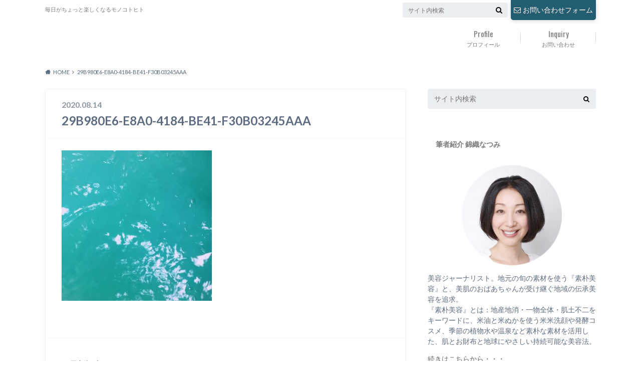

--- FILE ---
content_type: text/html; charset=UTF-8
request_url: https://natsumi-beauty.com/29b980e6-e8a0-4184-be41-f30b03245aaa/
body_size: 9063
content:
<!doctype html>
<html dir="ltr" lang="ja" prefix="og: https://ogp.me/ns#">

	<head>
		<meta charset="utf-8">

		<meta http-equiv="X-UA-Compatible" content="IE=edge">

		

		<meta name="HandheldFriendly" content="True">
		<meta name="MobileOptimized" content="320">
		<meta name="viewport" content="width=device-width, initial-scale=1"/>

		<link rel="pingback" href="https://natsumi-beauty.com/xmlrpc.php">




		
		<!-- All in One SEO 4.9.3 - aioseo.com -->
		<title>29B980E6-E8A0-4184-BE41-F30B03245AAA | 素朴美容の手帖</title>
	<meta name="robots" content="max-snippet:-1, max-image-preview:large, max-video-preview:-1" />
	<meta name="author" content="錦織なつみ"/>
	<meta name="google-site-verification" content="A3puo_xZUZjJU2lCXEjBafhpDjvKuH3JGTtCHFKdnxE" />
	<link rel="canonical" href="https://natsumi-beauty.com/29b980e6-e8a0-4184-be41-f30b03245aaa/" />
	<meta name="generator" content="All in One SEO (AIOSEO) 4.9.3" />
		<meta property="og:locale" content="ja_JP" />
		<meta property="og:site_name" content="素朴美容の手帖 | 毎日がちょっと楽しくなるモノコトヒト" />
		<meta property="og:type" content="article" />
		<meta property="og:title" content="29B980E6-E8A0-4184-BE41-F30B03245AAA | 素朴美容の手帖" />
		<meta property="og:url" content="https://natsumi-beauty.com/29b980e6-e8a0-4184-be41-f30b03245aaa/" />
		<meta property="article:published_time" content="2020-08-14T11:44:04+00:00" />
		<meta property="article:modified_time" content="2020-08-14T11:44:04+00:00" />
		<meta name="twitter:card" content="summary" />
		<meta name="twitter:title" content="29B980E6-E8A0-4184-BE41-F30B03245AAA | 素朴美容の手帖" />
		<script type="application/ld+json" class="aioseo-schema">
			{"@context":"https:\/\/schema.org","@graph":[{"@type":"BreadcrumbList","@id":"https:\/\/natsumi-beauty.com\/29b980e6-e8a0-4184-be41-f30b03245aaa\/#breadcrumblist","itemListElement":[{"@type":"ListItem","@id":"https:\/\/natsumi-beauty.com#listItem","position":1,"name":"Home","item":"https:\/\/natsumi-beauty.com","nextItem":{"@type":"ListItem","@id":"https:\/\/natsumi-beauty.com\/29b980e6-e8a0-4184-be41-f30b03245aaa\/#listItem","name":"29B980E6-E8A0-4184-BE41-F30B03245AAA"}},{"@type":"ListItem","@id":"https:\/\/natsumi-beauty.com\/29b980e6-e8a0-4184-be41-f30b03245aaa\/#listItem","position":2,"name":"29B980E6-E8A0-4184-BE41-F30B03245AAA","previousItem":{"@type":"ListItem","@id":"https:\/\/natsumi-beauty.com#listItem","name":"Home"}}]},{"@type":"ItemPage","@id":"https:\/\/natsumi-beauty.com\/29b980e6-e8a0-4184-be41-f30b03245aaa\/#itempage","url":"https:\/\/natsumi-beauty.com\/29b980e6-e8a0-4184-be41-f30b03245aaa\/","name":"29B980E6-E8A0-4184-BE41-F30B03245AAA | \u7d20\u6734\u7f8e\u5bb9\u306e\u624b\u5e16","inLanguage":"ja","isPartOf":{"@id":"https:\/\/natsumi-beauty.com\/#website"},"breadcrumb":{"@id":"https:\/\/natsumi-beauty.com\/29b980e6-e8a0-4184-be41-f30b03245aaa\/#breadcrumblist"},"author":{"@id":"https:\/\/natsumi-beauty.com\/author\/nishikiori\/#author"},"creator":{"@id":"https:\/\/natsumi-beauty.com\/author\/nishikiori\/#author"},"datePublished":"2020-08-14T20:44:04+09:00","dateModified":"2020-08-14T20:44:04+09:00"},{"@type":"Person","@id":"https:\/\/natsumi-beauty.com\/#person","name":"\u9326\u7e54\u306a\u3064\u307f","image":{"@type":"ImageObject","@id":"https:\/\/natsumi-beauty.com\/29b980e6-e8a0-4184-be41-f30b03245aaa\/#personImage","url":"https:\/\/secure.gravatar.com\/avatar\/8d1ee3ce9cd73bc4c5168c996a4640f0?s=96&d=mm&r=g","width":96,"height":96,"caption":"\u9326\u7e54\u306a\u3064\u307f"}},{"@type":"Person","@id":"https:\/\/natsumi-beauty.com\/author\/nishikiori\/#author","url":"https:\/\/natsumi-beauty.com\/author\/nishikiori\/","name":"\u9326\u7e54\u306a\u3064\u307f","image":{"@type":"ImageObject","@id":"https:\/\/natsumi-beauty.com\/29b980e6-e8a0-4184-be41-f30b03245aaa\/#authorImage","url":"https:\/\/secure.gravatar.com\/avatar\/8d1ee3ce9cd73bc4c5168c996a4640f0?s=96&d=mm&r=g","width":96,"height":96,"caption":"\u9326\u7e54\u306a\u3064\u307f"}},{"@type":"WebSite","@id":"https:\/\/natsumi-beauty.com\/#website","url":"https:\/\/natsumi-beauty.com\/","name":"\u7d20\u6734\u7f8e\u5bb9\u306e\u624b\u5e16","description":"\u6bce\u65e5\u304c\u3061\u3087\u3063\u3068\u697d\u3057\u304f\u306a\u308b\u30e2\u30ce\u30b3\u30c8\u30d2\u30c8","inLanguage":"ja","publisher":{"@id":"https:\/\/natsumi-beauty.com\/#person"}}]}
		</script>
		<!-- All in One SEO -->

<link rel='dns-prefetch' href='//codoc.jp' />
<link rel='dns-prefetch' href='//ajax.googleapis.com' />
<link rel='dns-prefetch' href='//fonts.googleapis.com' />
<link rel='dns-prefetch' href='//maxcdn.bootstrapcdn.com' />
<link rel='dns-prefetch' href='//s.w.org' />
<link rel="alternate" type="application/rss+xml" title="素朴美容の手帖 &raquo; フィード" href="https://natsumi-beauty.com/feed/" />
<link rel="alternate" type="application/rss+xml" title="素朴美容の手帖 &raquo; コメントフィード" href="https://natsumi-beauty.com/comments/feed/" />
		<script type="text/javascript">
			window._wpemojiSettings = {"baseUrl":"https:\/\/s.w.org\/images\/core\/emoji\/13.1.0\/72x72\/","ext":".png","svgUrl":"https:\/\/s.w.org\/images\/core\/emoji\/13.1.0\/svg\/","svgExt":".svg","source":{"concatemoji":"https:\/\/natsumi-beauty.com\/wp-includes\/js\/wp-emoji-release.min.js"}};
			!function(e,a,t){var n,r,o,i=a.createElement("canvas"),p=i.getContext&&i.getContext("2d");function s(e,t){var a=String.fromCharCode;p.clearRect(0,0,i.width,i.height),p.fillText(a.apply(this,e),0,0);e=i.toDataURL();return p.clearRect(0,0,i.width,i.height),p.fillText(a.apply(this,t),0,0),e===i.toDataURL()}function c(e){var t=a.createElement("script");t.src=e,t.defer=t.type="text/javascript",a.getElementsByTagName("head")[0].appendChild(t)}for(o=Array("flag","emoji"),t.supports={everything:!0,everythingExceptFlag:!0},r=0;r<o.length;r++)t.supports[o[r]]=function(e){if(!p||!p.fillText)return!1;switch(p.textBaseline="top",p.font="600 32px Arial",e){case"flag":return s([127987,65039,8205,9895,65039],[127987,65039,8203,9895,65039])?!1:!s([55356,56826,55356,56819],[55356,56826,8203,55356,56819])&&!s([55356,57332,56128,56423,56128,56418,56128,56421,56128,56430,56128,56423,56128,56447],[55356,57332,8203,56128,56423,8203,56128,56418,8203,56128,56421,8203,56128,56430,8203,56128,56423,8203,56128,56447]);case"emoji":return!s([10084,65039,8205,55357,56613],[10084,65039,8203,55357,56613])}return!1}(o[r]),t.supports.everything=t.supports.everything&&t.supports[o[r]],"flag"!==o[r]&&(t.supports.everythingExceptFlag=t.supports.everythingExceptFlag&&t.supports[o[r]]);t.supports.everythingExceptFlag=t.supports.everythingExceptFlag&&!t.supports.flag,t.DOMReady=!1,t.readyCallback=function(){t.DOMReady=!0},t.supports.everything||(n=function(){t.readyCallback()},a.addEventListener?(a.addEventListener("DOMContentLoaded",n,!1),e.addEventListener("load",n,!1)):(e.attachEvent("onload",n),a.attachEvent("onreadystatechange",function(){"complete"===a.readyState&&t.readyCallback()})),(n=t.source||{}).concatemoji?c(n.concatemoji):n.wpemoji&&n.twemoji&&(c(n.twemoji),c(n.wpemoji)))}(window,document,window._wpemojiSettings);
		</script>
		<style type="text/css">
img.wp-smiley,
img.emoji {
	display: inline !important;
	border: none !important;
	box-shadow: none !important;
	height: 1em !important;
	width: 1em !important;
	margin: 0 .07em !important;
	vertical-align: -0.1em !important;
	background: none !important;
	padding: 0 !important;
}
</style>
	<link rel='stylesheet' id='wp-block-library-css'  href='https://natsumi-beauty.com/wp-includes/css/dist/block-library/style.min.css' type='text/css' media='all' />
<link rel='stylesheet' id='aioseo/css/src/vue/standalone/blocks/table-of-contents/global.scss-css'  href='https://natsumi-beauty.com/wp-content/plugins/all-in-one-seo-pack/dist/Lite/assets/css/table-of-contents/global.e90f6d47.css' type='text/css' media='all' />
<link rel='stylesheet' id='contact-form-7-css'  href='https://natsumi-beauty.com/wp-content/plugins/contact-form-7/includes/css/styles.css' type='text/css' media='all' />
<link rel='stylesheet' id='style-css'  href='https://natsumi-beauty.com/wp-content/themes/albatros/style.css' type='text/css' media='all' />
<link rel='stylesheet' id='shortcode-css'  href='https://natsumi-beauty.com/wp-content/themes/albatros/library/css/shortcode.css' type='text/css' media='all' />
<link rel='stylesheet' id='gf_Oswald-css'  href='//fonts.googleapis.com/css?family=Oswald%3A400%2C300%2C700' type='text/css' media='all' />
<link rel='stylesheet' id='gf_Lato-css'  href='//fonts.googleapis.com/css?family=Lato%3A400%2C700%2C400italic%2C700italic' type='text/css' media='all' />
<link rel='stylesheet' id='fontawesome-css'  href='//maxcdn.bootstrapcdn.com/font-awesome/4.6.0/css/font-awesome.min.css' type='text/css' media='all' />
<script type='text/javascript'  src='https://codoc.jp/js/cms.js' id='codoc-injector-js-js'  data-css="blue"  data-usercode="QDWR7J00ZA" defer></script>
<script type='text/javascript' src='//ajax.googleapis.com/ajax/libs/jquery/1.12.2/jquery.min.js' id='jquery-js'></script>
<link rel="https://api.w.org/" href="https://natsumi-beauty.com/wp-json/" /><link rel="alternate" type="application/json" href="https://natsumi-beauty.com/wp-json/wp/v2/media/1873" /><link rel='shortlink' href='https://natsumi-beauty.com/?p=1873' />
<link rel="alternate" type="application/json+oembed" href="https://natsumi-beauty.com/wp-json/oembed/1.0/embed?url=https%3A%2F%2Fnatsumi-beauty.com%2F29b980e6-e8a0-4184-be41-f30b03245aaa%2F" />
<link rel="alternate" type="text/xml+oembed" href="https://natsumi-beauty.com/wp-json/oembed/1.0/embed?url=https%3A%2F%2Fnatsumi-beauty.com%2F29b980e6-e8a0-4184-be41-f30b03245aaa%2F&#038;format=xml" />
<style type="text/css">
body{color: #5c6b80;}
a{color: #4B99B5;}
a:hover{color: #74B7CF;}
#main .article footer .post-categories li a,#main .article footer .tags a{  background: #4B99B5;  border:1px solid #4B99B5;}
#main .article footer .tags a{color:#4B99B5; background: none;}
#main .article footer .post-categories li a:hover,#main .article footer .tags a:hover{ background:#74B7CF;  border-color:#74B7CF;}
input[type="text"],input[type="password"],input[type="datetime"],input[type="datetime-local"],input[type="date"],input[type="month"],input[type="time"],input[type="week"],input[type="number"],input[type="email"],input[type="url"],input[type="search"],input[type="tel"],input[type="color"],select,textarea,.field { background-color: #eaedf2;}
/*ヘッダー*/
.header{background: #ffffff;}
.header .subnav .site_description,.header .mobile_site_description{color:  #7c7c7c;}
.nav li a,.subnav .linklist li a,.subnav .linklist li a:before {color: #7a7a7a;}
.nav li a:hover,.subnav .linklist li a:hover{color:#FFFF00;}
.subnav .contactbutton a{background: #235D72;}
.subnav .contactbutton a:hover{background:#3F7E94;}
@media only screen and (min-width: 768px) {
	.nav ul {background: #323944;}
	.nav li ul.sub-menu li a{color: #B0B4BA;}
}
/*メインエリア*/
.byline .cat-name{background: #ffffff; color:  #7c7c7c;}
.widgettitle {background: #ffffff; color:  #7c7c7c;}
.widget li a:after{color: #ffffff!important;}

/* 投稿ページ吹き出し見出し */
.single .entry-content h2{background: #5C6B80;}
.single .entry-content h2:after{border-top-color:#5C6B80;}
/* リスト要素 */
.entry-content ul li:before{ background: #5C6B80;}
.entry-content ol li:before{ background: #5C6B80;}
/* カテゴリーラベル */
.single .authorbox .author-newpost li .cat-name,.related-box li .cat-name{ background: #ffffff;color:  #7c7c7c;}
/* CTA */
.cta-inner{ background: #323944;}
/* ローカルナビ */
.local-nav .title a{ background: #4B99B5;}
.local-nav .current_page_item a{color:#4B99B5;}
/* ランキングバッジ */
ul.wpp-list li a:before{background: #ffffff;color:  #7c7c7c;}
/* アーカイブのボタン */
.readmore a{border:1px solid #4B99B5;color:#4B99B5;}
.readmore a:hover{background:#4B99B5;color:#fff;}
/* ボタンの色 */
.btn-wrap a{background: #4B99B5;border: 1px solid #4B99B5;}
.btn-wrap a:hover{background: #74B7CF;}
.btn-wrap.simple a{border:1px solid #4B99B5;color:#4B99B5;}
.btn-wrap.simple a:hover{background:#4B99B5;}
/* コメント */
.blue-btn, .comment-reply-link, #submit { background-color: #4B99B5; }
.blue-btn:hover, .comment-reply-link:hover, #submit:hover, .blue-btn:focus, .comment-reply-link:focus, #submit:focus {background-color: #74B7CF; }
/* サイドバー */
.widget a{text-decoration:none; color:#666;}
.widget a:hover{color:#999;}
/*フッター*/
#footer-top{background-color: #323944; color: #86909E;}
.footer a,#footer-top a{color: #B0B4BA;}
#footer-top .widgettitle{color: #86909E;}
.footer {background-color: #323944;color: #86909E;}
.footer-links li:before{ color: #ffffff;}
/* ページネーション */
.pagination a, .pagination span,.page-links a , .page-links ul > li > span{color: #4B99B5;}
.pagination a:hover, .pagination a:focus,.page-links a:hover, .page-links a:focus{background-color: #4B99B5;}
.pagination .current:hover, .pagination .current:focus{color: #74B7CF;}
</style>


	</head>

	<body class="attachment attachment-template-default single single-attachment postid-1873 attachmentid-1873 attachment-jpeg codoc-theme-blue">

		<div id="container">

					
			<header class="header" role="banner">

				<div id="inner-header" class="wrap cf">


					
<div id="logo">
																		<p class="h1 text"><a href="https://natsumi-beauty.com">素朴美容の手帖</a></p>
											</div>					
					
					<div class="subnav cf">
										<p class="site_description">毎日がちょっと楽しくなるモノコトヒト</p>
										
					<div class="contactbutton"><ul id="menu-%e5%95%8f%e3%81%84%e5%90%88%e3%82%8f%e3%81%9b" class=""><li id="menu-item-479" class="menu-item menu-item-type-post_type menu-item-object-page menu-item-479"><a href="https://natsumi-beauty.com/inquiry/"><i class="fa fa-envelope-o"></i>お問い合わせフォーム</a></li>
</ul></div>					
										
					<form role="search" method="get" id="searchform" class="searchform" action="https://natsumi-beauty.com/">
    <div>
        <label for="s" class="screen-reader-text"></label>
        <input type="search" id="s" name="s" value="" placeholder="サイト内検索" /><button type="submit" id="searchsubmit" ><i class="fa fa-search"></i></button>
    </div>
</form>					</div>

					<nav id="g_nav" role="navigation">
						<ul id="menu-%e3%82%b0%e3%83%ad%e3%83%bc%e3%83%90%e3%83%ab%e3%83%a1%e3%83%8b%e3%83%a5%e3%83%bc" class="nav top-nav cf"><li id="menu-item-202" class="menu-item menu-item-type-post_type menu-item-object-page menu-item-202"><a href="https://natsumi-beauty.com/%e3%83%97%e3%83%ad%e3%83%95%e3%82%a3%e3%83%bc%e3%83%ab/">プロフィール<span class="gf">Profile</span></a></li>
<li id="menu-item-477" class="menu-item menu-item-type-post_type menu-item-object-page menu-item-477"><a href="https://natsumi-beauty.com/inquiry/">お問い合わせ<span class="gf">Inquiry</span></a></li>
</ul>
					</nav>

				</div>

			</header>


<div id="breadcrumb" class="breadcrumb inner wrap cf"><ul itemscope itemtype="http://schema.org/BreadcrumbList"><li itemprop="itemListElement" itemscope itemtype="http://schema.org/ListItem" class="bc_homelink"><a itemprop="item" href="https://natsumi-beauty.com/"><span itemprop="name">HOME</span></a><meta itemprop="position" content="1" /></li><li itemprop="itemListElement" itemscope itemtype="http://schema.org/ListItem" class="bc_posttitle"><span itemprop="name">29B980E6-E8A0-4184-BE41-F30B03245AAA</span><meta itemprop="position" content="3" /></li></ul></div>

			<div id="content">

				<div id="inner-content" class="wrap cf">

					<main id="main" class="m-all t-2of3 d-5of7 cf" role="main">

						

		              <article id="post-1873" class="post-1873 attachment type-attachment status-inherit hentry article cf" role="article">
		
		                <header class="article-header entry-header">
		                  <p class="byline entry-meta vcard">
			                		
							<span class="date entry-date updated" itemprop="datePublished" datetime="2020-08-14">2020.08.14</span>
			                <span class="cat-name cat-id-"></span>
			                <span class="author" style="display: none;"><span class="fn">錦織なつみ</span></span>
		
		                  </p>
		
		
		                  <h1 class="entry-title single-title" itemprop="headline" rel="bookmark">29B980E6-E8A0-4184-BE41-F30B03245AAA</h1>
		
		                </header>
		
						
						
						
		                <section class="entry-content cf" itemprop="articleBody">

						

						<p class="attachment"><a href='https://natsumi-beauty.com/wp-content/uploads/2020/08/29B980E6-E8A0-4184-BE41-F30B03245AAA.jpeg'><img width="300" height="300" src="https://natsumi-beauty.com/wp-content/uploads/2020/08/29B980E6-E8A0-4184-BE41-F30B03245AAA-300x300.jpeg" class="attachment-medium size-medium" alt="" loading="lazy" srcset="https://natsumi-beauty.com/wp-content/uploads/2020/08/29B980E6-E8A0-4184-BE41-F30B03245AAA-300x300.jpeg 300w, https://natsumi-beauty.com/wp-content/uploads/2020/08/29B980E6-E8A0-4184-BE41-F30B03245AAA-150x150.jpeg 150w, https://natsumi-beauty.com/wp-content/uploads/2020/08/29B980E6-E8A0-4184-BE41-F30B03245AAA.jpeg 640w" sizes="(max-width: 300px) 100vw, 300px" /></a></p>

						
		                </section>

												
						



						

												
						
						

  
  

		                <footer class="article-footer">

							<div class="category-newpost-wrap">
							<h3>の最新記事</h3>
														<ul class="category-newpost cf">
																					<li class="cf"><span class="date">2020.09.18</span><a href="https://natsumi-beauty.com/%e3%82%b5%e3%83%9d%e3%83%bc%e3%83%88%e3%81%ae%e3%81%8a%e9%a1%98%e3%81%84/" title="サポートのお願い"> サポートのお願い</a></li>
														<li class="cf"><span class="date">2020.06.26</span><a href="https://natsumi-beauty.com/sobokubiyou-chihousousei-chisannchisyou/" title="「素朴美容」で地方創生　美容も地産地消、身近な素材と方法で肌も環境もお財布も元気"> 「素朴美容」で地方創生　美容も地産地消、身近な素材と方法で肌も環境もお財布も元気</a></li>
														<li class="cf"><span class="date">2020.04.26</span><a href="https://natsumi-beauty.com/sobokubiyou-skincare-ethical/" title="食べ物などの自然素材で節約しながら透明美肌を育むスキンケア「素朴美容」"> 食べ物などの自然素材で節約しながら透明美肌を育むスキンケア「素朴美容」</a></li>
														<li class="cf"><span class="date">2019.04.08</span><a href="https://natsumi-beauty.com/%e3%83%97%e3%83%81%e3%83%97%e3%83%a9-%e3%83%8a%e3%83%81%e3%83%a5%e3%83%a9%e3%83%ab-%e3%82%b9%e3%82%ad%e3%83%b3%e3%82%b1%e3%82%a2/" title="1ヶ月約1,000円! 素朴美容的 節約ケア"> 1ヶ月約1,000円! 素朴美容的 節約ケア</a></li>
														<li class="cf"><span class="date">2018.10.26</span><a href="https://natsumi-beauty.com/%e6%97%a5%e6%9c%ac%e3%81%ae%e7%b4%a0%e6%9c%b4%e7%be%8e%e5%ae%b9%e7%b4%a0%e6%9d%90%e3%80%80%e6%b2%96%e7%b8%84/" title="日本の素朴美容素材　沖縄"> 日本の素朴美容素材　沖縄</a></li>
																					</ul>
							</div>
	
			                			
			                		
		                </footer>
						
		              </article>
		

<div class="authorbox">
	<div class="inbox">
		<div class="profile cf">
			<h2 class="h_ttl"><span class="gf">ABOUT</span>この記事をかいた人</h2>
			<img alt='' src='https://secure.gravatar.com/avatar/8d1ee3ce9cd73bc4c5168c996a4640f0?s=150&#038;d=mm&#038;r=g' srcset='https://secure.gravatar.com/avatar/8d1ee3ce9cd73bc4c5168c996a4640f0?s=300&#038;d=mm&#038;r=g 2x' class='avatar avatar-150 photo' height='150' width='150' loading='lazy'/>			<p class="name author"><a href="https://natsumi-beauty.com/author/nishikiori/" title="錦織なつみ の投稿" rel="author">錦織なつみ</a></p>
			<div class="profile_description">
				美容ジャーナリスト歴30年。美容研究家。国産の旬のナチュラル素材を使った「素朴美容」と、透明感や清潔感を大切にした大人のメイクレシピを研究。
ほどほどのミニマリストであり、お洒落、靴、読書、料理、運動、サプリ、口笛が趣味。美大卒。
ちなみにかつての愛読誌は「オリーブ」と「暮しの手帖」。			</div>
			<div class="author_sns">
			<ul>
															</ul>
			</div>
		</div>

		<div class="author-newpost cf">
			<h2 class="h_ttl"><span class="gf">NEW POST</span>最新の記事</h2>
			<ul>
												<li>
				<a href="https://natsumi-beauty.com/%e3%82%b5%e3%83%9d%e3%83%bc%e3%83%88%e3%81%ae%e3%81%8a%e9%a1%98%e3%81%84/">
				<figure class="eyecatch">
									<img width="300" height="200" src="https://natsumi-beauty.com/wp-content/uploads/2020/06/9412F71A-EC43-4241-BA8F-9B4453D5B0FB-300x200.jpeg" class="attachment-home-thum size-home-thum wp-post-image" alt="" loading="lazy" srcset="https://natsumi-beauty.com/wp-content/uploads/2020/06/9412F71A-EC43-4241-BA8F-9B4453D5B0FB-300x200.jpeg 300w, https://natsumi-beauty.com/wp-content/uploads/2020/06/9412F71A-EC43-4241-BA8F-9B4453D5B0FB.jpeg 640w" sizes="(max-width: 300px) 100vw, 300px" />								</figure>
					<span class="cat-name">《素朴美容》</span>
					<time class="date">2020.9.18</time>
					<h3 class="ttl">
					サポートのお願い					</h3>
				</a>
			</li>
						<li>
				<a href="https://natsumi-beauty.com/sobokubiyou-chihousousei-chisannchisyou/">
				<figure class="eyecatch">
									<img width="300" height="200" src="https://natsumi-beauty.com/wp-content/uploads/2020/06/2895322D-383E-480D-888F-D429EBA80968-300x200.jpeg" class="attachment-home-thum size-home-thum wp-post-image" alt="" loading="lazy" srcset="https://natsumi-beauty.com/wp-content/uploads/2020/06/2895322D-383E-480D-888F-D429EBA80968-300x200.jpeg 300w, https://natsumi-beauty.com/wp-content/uploads/2020/06/2895322D-383E-480D-888F-D429EBA80968.jpeg 640w" sizes="(max-width: 300px) 100vw, 300px" />								</figure>
					<span class="cat-name">《素朴美容》</span>
					<time class="date">2020.6.26</time>
					<h3 class="ttl">
					「素朴美容」で地方創生　美容も地産地消、身近な素材と方法で肌も環境もお財布も…					</h3>
				</a>
			</li>
						<li>
				<a href="https://natsumi-beauty.com/sobokubiyou-skincare-ethical/">
				<figure class="eyecatch">
									<img width="300" height="200" src="https://natsumi-beauty.com/wp-content/uploads/2016/09/IMG_0846-300x200.jpg" class="attachment-home-thum size-home-thum wp-post-image" alt="" loading="lazy" />								</figure>
					<span class="cat-name">　　素朴美容とは</span>
					<time class="date">2020.4.26</time>
					<h3 class="ttl">
					食べ物などの自然素材で節約しながら透明美肌を育むスキンケア「素朴美容」					</h3>
				</a>
			</li>
						<li>
				<a href="https://natsumi-beauty.com/%e3%83%97%e3%83%81%e3%83%97%e3%83%a9-%e3%83%8a%e3%83%81%e3%83%a5%e3%83%a9%e3%83%ab-%e3%82%b9%e3%82%ad%e3%83%b3%e3%82%b1%e3%82%a2/">
				<figure class="eyecatch">
									<img width="300" height="200" src="https://natsumi-beauty.com/wp-content/uploads/2018/08/881E96E9-5A5F-4386-9C65-2EFCBC9BB0D1-300x200.jpeg" class="attachment-home-thum size-home-thum wp-post-image" alt="" loading="lazy" />								</figure>
					<span class="cat-name">《素朴美容》</span>
					<time class="date">2019.4.8</time>
					<h3 class="ttl">
					1ヶ月約1,000円! 素朴美容的 節約ケア					</h3>
				</a>
			</li>
									</ul>
		</div>
	</div>
							
	<div class="np-post">	
		<div class="navigation">
						</div>
	</div>
</div>


  <div class="related-box original-related cf">
    <div class="inbox">
	    <h2 class="related-h h_ttl"><span class="gf">RECOMMEND</span>こちらの記事も人気です。</h2>
		    <div class="related-post">
				<ul class="related-list cf">

  	        <li rel="bookmark" title="日本の素朴美容素材　全国">
		        <a href="https://natsumi-beauty.com/%e6%97%a5%e6%9c%ac%e3%81%ae%e7%b4%a0%e6%9c%b4%e7%be%8e%e5%ae%b9%e7%b4%a0%e6%9d%90%e3%80%80%e5%85%a8%e5%9b%bd/" rel=\"bookmark" title="日本の素朴美容素材　全国" class="title">
		        	<figure class="eyecatch">
	        	                <img width="300" height="200" src="https://natsumi-beauty.com/wp-content/uploads/2018/10/ac26667098bed96a92bf63184f231679_s-300x200.jpg" class="attachment-home-thum size-home-thum wp-post-image" alt="" loading="lazy" srcset="https://natsumi-beauty.com/wp-content/uploads/2018/10/ac26667098bed96a92bf63184f231679_s-300x200.jpg 300w, https://natsumi-beauty.com/wp-content/uploads/2018/10/ac26667098bed96a92bf63184f231679_s.jpg 640w" sizes="(max-width: 300px) 100vw, 300px" />	        		            </figure>
					<span class="cat-name">《素朴美容》</span>
					<time class="date">2018.10.26</time>
					<h3 class="ttl">
日本の素朴美容素材　全国					</h3>
				</a>
	        </li>
  	        <li rel="bookmark" title="「素朴美容」で地方創生　美容も地産地消、身近な素材と方法で肌も環境もお財布も元気">
		        <a href="https://natsumi-beauty.com/sobokubiyou-chihousousei-chisannchisyou/" rel=\"bookmark" title="「素朴美容」で地方創生　美容も地産地消、身近な素材と方法で肌も環境もお財布も元気" class="title">
		        	<figure class="eyecatch">
	        	                <img width="300" height="200" src="https://natsumi-beauty.com/wp-content/uploads/2020/06/2895322D-383E-480D-888F-D429EBA80968-300x200.jpeg" class="attachment-home-thum size-home-thum wp-post-image" alt="" loading="lazy" srcset="https://natsumi-beauty.com/wp-content/uploads/2020/06/2895322D-383E-480D-888F-D429EBA80968-300x200.jpeg 300w, https://natsumi-beauty.com/wp-content/uploads/2020/06/2895322D-383E-480D-888F-D429EBA80968.jpeg 640w" sizes="(max-width: 300px) 100vw, 300px" />	        		            </figure>
					<span class="cat-name">《素朴美容》</span>
					<time class="date">2020.6.26</time>
					<h3 class="ttl">
「素朴美容」で地方創生　美容も地産地消、身近な素材と方法で肌も環境もお財布も…					</h3>
				</a>
	        </li>
  	        <li rel="bookmark" title="サポートのお願い">
		        <a href="https://natsumi-beauty.com/%e3%82%b5%e3%83%9d%e3%83%bc%e3%83%88%e3%81%ae%e3%81%8a%e9%a1%98%e3%81%84/" rel=\"bookmark" title="サポートのお願い" class="title">
		        	<figure class="eyecatch">
	        	                <img width="300" height="200" src="https://natsumi-beauty.com/wp-content/uploads/2020/06/9412F71A-EC43-4241-BA8F-9B4453D5B0FB-300x200.jpeg" class="attachment-home-thum size-home-thum wp-post-image" alt="" loading="lazy" srcset="https://natsumi-beauty.com/wp-content/uploads/2020/06/9412F71A-EC43-4241-BA8F-9B4453D5B0FB-300x200.jpeg 300w, https://natsumi-beauty.com/wp-content/uploads/2020/06/9412F71A-EC43-4241-BA8F-9B4453D5B0FB.jpeg 640w" sizes="(max-width: 300px) 100vw, 300px" />	        		            </figure>
					<span class="cat-name">《素朴美容》</span>
					<time class="date">2020.9.18</time>
					<h3 class="ttl">
サポートのお願い					</h3>
				</a>
	        </li>
  	        <li rel="bookmark" title="食べ物などの自然素材で節約しながら透明美肌を育むスキンケア「素朴美容」">
		        <a href="https://natsumi-beauty.com/sobokubiyou-skincare-ethical/" rel=\"bookmark" title="食べ物などの自然素材で節約しながら透明美肌を育むスキンケア「素朴美容」" class="title">
		        	<figure class="eyecatch">
	        	                <img width="300" height="200" src="https://natsumi-beauty.com/wp-content/uploads/2016/09/IMG_0846-300x200.jpg" class="attachment-home-thum size-home-thum wp-post-image" alt="" loading="lazy" />	        		            </figure>
					<span class="cat-name">　　素朴美容とは</span>
					<time class="date">2020.4.26</time>
					<h3 class="ttl">
食べ物などの自然素材で節約しながら透明美肌を育むスキンケア「素朴美容」					</h3>
				</a>
	        </li>
  	        <li rel="bookmark" title="日本の素朴美容素材　中国地方">
		        <a href="https://natsumi-beauty.com/%e6%97%a5%e6%9c%ac%e3%81%ae%e7%b4%a0%e6%9c%b4%e7%be%8e%e5%ae%b9%e7%b4%a0%e6%9d%90%e3%80%80%e4%b8%ad%e5%9b%bd%e5%9c%b0%e6%96%b9/" rel=\"bookmark" title="日本の素朴美容素材　中国地方" class="title">
		        	<figure class="eyecatch">
	        	                <img width="275" height="183" src="https://natsumi-beauty.com/wp-content/uploads/2018/10/images.jpeg" class="attachment-home-thum size-home-thum wp-post-image" alt="" loading="lazy" />	        		            </figure>
					<span class="cat-name">《素朴美容》</span>
					<time class="date">2018.10.26</time>
					<h3 class="ttl">
日本の素朴美容素材　中国地方					</h3>
				</a>
	        </li>
  	        <li rel="bookmark" title="日本の素朴美容素材　九州">
		        <a href="https://natsumi-beauty.com/%e6%97%a5%e6%9c%ac%e3%81%ae%e7%b4%a0%e6%9c%b4%e7%be%8e%e5%ae%b9%e7%b4%a0%e6%9d%90%e3%80%80%e4%b9%9d%e5%b7%9e/" rel=\"bookmark" title="日本の素朴美容素材　九州" class="title">
		        	<figure class="eyecatch">
	        	                <img width="270" height="187" src="https://natsumi-beauty.com/wp-content/uploads/2018/10/images-1.jpeg" class="attachment-home-thum size-home-thum wp-post-image" alt="" loading="lazy" />	        		            </figure>
					<span class="cat-name">《素朴美容》</span>
					<time class="date">2018.10.26</time>
					<h3 class="ttl">
日本の素朴美容素材　九州					</h3>
				</a>
	        </li>
  	        <li rel="bookmark" title="日本の素朴美容素材　沖縄">
		        <a href="https://natsumi-beauty.com/%e6%97%a5%e6%9c%ac%e3%81%ae%e7%b4%a0%e6%9c%b4%e7%be%8e%e5%ae%b9%e7%b4%a0%e6%9d%90%e3%80%80%e6%b2%96%e7%b8%84/" rel=\"bookmark" title="日本の素朴美容素材　沖縄" class="title">
		        	<figure class="eyecatch">
	        	                <img width="300" height="157" src="https://natsumi-beauty.com/wp-content/uploads/2018/10/img_detail_3-300x157.png" class="attachment-home-thum size-home-thum wp-post-image" alt="" loading="lazy" />	        		            </figure>
					<span class="cat-name">《素朴美容》</span>
					<time class="date">2018.10.26</time>
					<h3 class="ttl">
日本の素朴美容素材　沖縄					</h3>
				</a>
	        </li>
  	        <li rel="bookmark" title="1ヶ月約1,000円! 素朴美容的 節約ケア">
		        <a href="https://natsumi-beauty.com/%e3%83%97%e3%83%81%e3%83%97%e3%83%a9-%e3%83%8a%e3%83%81%e3%83%a5%e3%83%a9%e3%83%ab-%e3%82%b9%e3%82%ad%e3%83%b3%e3%82%b1%e3%82%a2/" rel=\"bookmark" title="1ヶ月約1,000円! 素朴美容的 節約ケア" class="title">
		        	<figure class="eyecatch">
	        	                <img width="300" height="200" src="https://natsumi-beauty.com/wp-content/uploads/2018/08/881E96E9-5A5F-4386-9C65-2EFCBC9BB0D1-300x200.jpeg" class="attachment-home-thum size-home-thum wp-post-image" alt="" loading="lazy" />	        		            </figure>
					<span class="cat-name">《素朴美容》</span>
					<time class="date">2019.4.8</time>
					<h3 class="ttl">
1ヶ月約1,000円! 素朴美容的 節約ケア					</h3>
				</a>
	        </li>
  	        <li rel="bookmark" title="日本の素朴美容素材　関西地方">
		        <a href="https://natsumi-beauty.com/%e6%97%a5%e6%9c%ac%e3%81%ae%e7%b4%a0%e6%9c%b4%e7%be%8e%e5%ae%b9%e7%b4%a0%e6%9d%90%e3%80%80%e9%96%a2%e8%a5%bf%e5%9c%b0%e6%96%b9/" rel=\"bookmark" title="日本の素朴美容素材　関西地方" class="title">
		        	<figure class="eyecatch">
	        	                <img width="300" height="200" src="https://natsumi-beauty.com/wp-content/uploads/2018/10/top_0-300x200.jpg" class="attachment-home-thum size-home-thum wp-post-image" alt="" loading="lazy" />	        		            </figure>
					<span class="cat-name">《素朴美容》</span>
					<time class="date">2018.10.26</time>
					<h3 class="ttl">
日本の素朴美容素材　関西地方					</h3>
				</a>
	        </li>
  
  			</ul>
	    </div>
    </div>
</div>
  

						
						

					</main>

									<div id="sidebar1" class="sidebar m-all t-1of3 d-2of7 last-col cf" role="complementary">
					
					 
					
										
										
					
											<div id="search-2" class="widget widget_search"><form role="search" method="get" id="searchform" class="searchform" action="https://natsumi-beauty.com/">
    <div>
        <label for="s" class="screen-reader-text"></label>
        <input type="search" id="s" name="s" value="" placeholder="サイト内検索" /><button type="submit" id="searchsubmit" ><i class="fa fa-search"></i></button>
    </div>
</form></div><div id="text-2" class="widget widget_text"><h4 class="widgettitle"><span>筆者紹介 錦織なつみ</span></h4>			<div class="textwidget"><p><center><img src="https://natsumi-beauty.com/wp-content/uploads/2020/04/素朴顔写真丸.png" width="200"></center></p>
<p>美容ジャーナリスト。地元の旬の素材を使う『素朴美容』と、美肌のおばあちゃんが受け継ぐ地域の伝承美容を追求。<br />
『素朴美容』とは：地産地消・一物全体・肌土不二をキーワードに、米油と米ぬかを使う米米洗顔や発酵コスメ、季節の植物水や温泉など素朴な素材を活用した、肌とお財布と地球にやさしい持続可能な美容法。</p>
<p>
<a href="http://natsumi-beauty.com/%E3%83%97%E3%83%AD%E3%83%95%E3%82%A3%E3%83%BC%E3%83%AB/">続きはこちらから・・・</a></p>
</div>
		</div><div id="categories-2" class="widget widget_categories"><h4 class="widgettitle"><span>カテゴリー</span></h4>
			<ul>
					<li class="cat-item cat-item-274"><a href="https://natsumi-beauty.com/category/sobokubiyo/">《素朴美容》</a>
<ul class='children'>
	<li class="cat-item cat-item-303"><a href="https://natsumi-beauty.com/category/sobokubiyo/soboktoha/">　　素朴美容とは</a>
</li>
	<li class="cat-item cat-item-304"><a href="https://natsumi-beauty.com/category/sobokubiyo/soboubiyosozai/">　　全国の素朴美容素材</a>
</li>
</ul>
</li>
			</ul>

			</div><div id="recent-posts-2" class="widget widget_recent_entries"><h4 class="widgettitle"><span>最近の投稿</span></h4>			<ul>
								
				<li class="cf">
					<a class="cf" href="https://natsumi-beauty.com/%e3%82%b5%e3%83%9d%e3%83%bc%e3%83%88%e3%81%ae%e3%81%8a%e9%a1%98%e3%81%84/" title="サポートのお願い">
												<figure class="eyecatch">
							<img width="300" height="200" src="https://natsumi-beauty.com/wp-content/uploads/2020/06/9412F71A-EC43-4241-BA8F-9B4453D5B0FB-300x200.jpeg" class="attachment-home-thum size-home-thum wp-post-image" alt="" loading="lazy" srcset="https://natsumi-beauty.com/wp-content/uploads/2020/06/9412F71A-EC43-4241-BA8F-9B4453D5B0FB-300x200.jpeg 300w, https://natsumi-beauty.com/wp-content/uploads/2020/06/9412F71A-EC43-4241-BA8F-9B4453D5B0FB.jpeg 640w" sizes="(max-width: 300px) 100vw, 300px" />						</figure>
												サポートのお願い											</a>
				</li>
								
				<li class="cf">
					<a class="cf" href="https://natsumi-beauty.com/sobokubiyou-chihousousei-chisannchisyou/" title="「素朴美容」で地方創生　美容も地産地消、身近な素材と方法で肌も環境もお財布も元気">
												<figure class="eyecatch">
							<img width="300" height="200" src="https://natsumi-beauty.com/wp-content/uploads/2020/06/2895322D-383E-480D-888F-D429EBA80968-300x200.jpeg" class="attachment-home-thum size-home-thum wp-post-image" alt="" loading="lazy" srcset="https://natsumi-beauty.com/wp-content/uploads/2020/06/2895322D-383E-480D-888F-D429EBA80968-300x200.jpeg 300w, https://natsumi-beauty.com/wp-content/uploads/2020/06/2895322D-383E-480D-888F-D429EBA80968.jpeg 640w" sizes="(max-width: 300px) 100vw, 300px" />						</figure>
												「素朴美容」で地方創生　美容も地産地消、身近な素材と方法で肌も環境もお財布も元気											</a>
				</li>
								
				<li class="cf">
					<a class="cf" href="https://natsumi-beauty.com/sobokubiyou-skincare-ethical/" title="食べ物などの自然素材で節約しながら透明美肌を育むスキンケア「素朴美容」">
												<figure class="eyecatch">
							<img width="300" height="200" src="https://natsumi-beauty.com/wp-content/uploads/2016/09/IMG_0846-300x200.jpg" class="attachment-home-thum size-home-thum wp-post-image" alt="" loading="lazy" />						</figure>
												食べ物などの自然素材で節約しながら透明美肌を育むスキンケア「素朴美容」											</a>
				</li>
								
				<li class="cf">
					<a class="cf" href="https://natsumi-beauty.com/%e3%83%97%e3%83%81%e3%83%97%e3%83%a9-%e3%83%8a%e3%83%81%e3%83%a5%e3%83%a9%e3%83%ab-%e3%82%b9%e3%82%ad%e3%83%b3%e3%82%b1%e3%82%a2/" title="1ヶ月約1,000円! 素朴美容的 節約ケア">
												<figure class="eyecatch">
							<img width="300" height="200" src="https://natsumi-beauty.com/wp-content/uploads/2018/08/881E96E9-5A5F-4386-9C65-2EFCBC9BB0D1-300x200.jpeg" class="attachment-home-thum size-home-thum wp-post-image" alt="" loading="lazy" />						</figure>
												1ヶ月約1,000円! 素朴美容的 節約ケア											</a>
				</li>
								
				<li class="cf">
					<a class="cf" href="https://natsumi-beauty.com/%e6%97%a5%e6%9c%ac%e3%81%ae%e7%b4%a0%e6%9c%b4%e7%be%8e%e5%ae%b9%e7%b4%a0%e6%9d%90%e3%80%80%e6%b2%96%e7%b8%84/" title="日本の素朴美容素材　沖縄">
												<figure class="eyecatch">
							<img width="300" height="157" src="https://natsumi-beauty.com/wp-content/uploads/2018/10/img_detail_3-300x157.png" class="attachment-home-thum size-home-thum wp-post-image" alt="" loading="lazy" />						</figure>
												日本の素朴美容素材　沖縄											</a>
				</li>
							</ul>
			 
			</div><div id="custom_html-2" class="widget_text widget widget_custom_html"><div class="textwidget custom-html-widget"><script src="https://codoc.jp/js/cms.js" data-css="blue" charset="UTF-8" defer></script>
 <div id="codoc-entry-AqQwHgZjzQ" class="codoc-entries" data-without-body="1" data-support-button-text="サポート" data-show-like="0" data-show-about-codoc="0" data-support-message="このブログが気に入ったら錦織なつみさんをサポートしませんか？"></div>

</div></div>					
					
				</div>

				</div>

			</div>



<div id="page-top">
	<a href="#header" title="ページトップへ"><i class="fa fa-chevron-up"></i></a>
</div>

							<div id="footer-top" class="cf">
					<div class="inner wrap">
												
												
											</div>
				</div>
			
			<footer id="footer" class="footer" role="contentinfo">
				<div id="inner-footer" class="wrap cf">
					<div class="m-all t-3of5 d-4of7">
						<nav role="navigation">
							<div class="footer-links cf"><ul id="menu-%e3%82%b0%e3%83%ad%e3%83%bc%e3%83%90%e3%83%ab%e3%83%a1%e3%83%8b%e3%83%a5%e3%83%bc-1" class="footer-nav cf"><li class="menu-item menu-item-type-post_type menu-item-object-page menu-item-202"><a href="https://natsumi-beauty.com/%e3%83%97%e3%83%ad%e3%83%95%e3%82%a3%e3%83%bc%e3%83%ab/">プロフィール<span class="gf">Profile</span></a></li>
<li class="menu-item menu-item-type-post_type menu-item-object-page menu-item-477"><a href="https://natsumi-beauty.com/inquiry/">お問い合わせ<span class="gf">Inquiry</span></a></li>
</ul></div>						</nav>
					</div>
					<div class="m-all t-2of5 d-3of7">
						<p class="source-org copyright">&copy;Copyright2026 <a href="https://natsumi-beauty.com" rel="nofollow">素朴美容の手帖</a>.All Rights Reserved.</p>
					</div>
				</div>

			</footer>
		</div>


<!-- AdSense Manager v4.0.3 (0.255 seconds.) --><script type='text/javascript' src='https://natsumi-beauty.com/wp-includes/js/dist/vendor/regenerator-runtime.min.js' id='regenerator-runtime-js'></script>
<script type='text/javascript' src='https://natsumi-beauty.com/wp-includes/js/dist/vendor/wp-polyfill.min.js' id='wp-polyfill-js'></script>
<script type='text/javascript' id='contact-form-7-js-extra'>
/* <![CDATA[ */
var wpcf7 = {"api":{"root":"https:\/\/natsumi-beauty.com\/wp-json\/","namespace":"contact-form-7\/v1"}};
/* ]]> */
</script>
<script type='text/javascript' src='https://natsumi-beauty.com/wp-content/plugins/contact-form-7/includes/js/index.js' id='contact-form-7-js'></script>
<script type='text/javascript' src='https://natsumi-beauty.com/wp-content/themes/albatros/library/js/libs/jquery.meanmenu.min.js' id='jquery.meanmenu-js'></script>
<script type='text/javascript' src='https://natsumi-beauty.com/wp-content/themes/albatros/library/js/scripts.js' id='main-js-js'></script>
<script type='text/javascript' src='https://natsumi-beauty.com/wp-content/themes/albatros/library/js/libs/modernizr.custom.min.js' id='css-modernizr-js'></script>
<script type='text/javascript' src='https://natsumi-beauty.com/wp-includes/js/wp-embed.min.js' id='wp-embed-js'></script>

	</body>

</html>